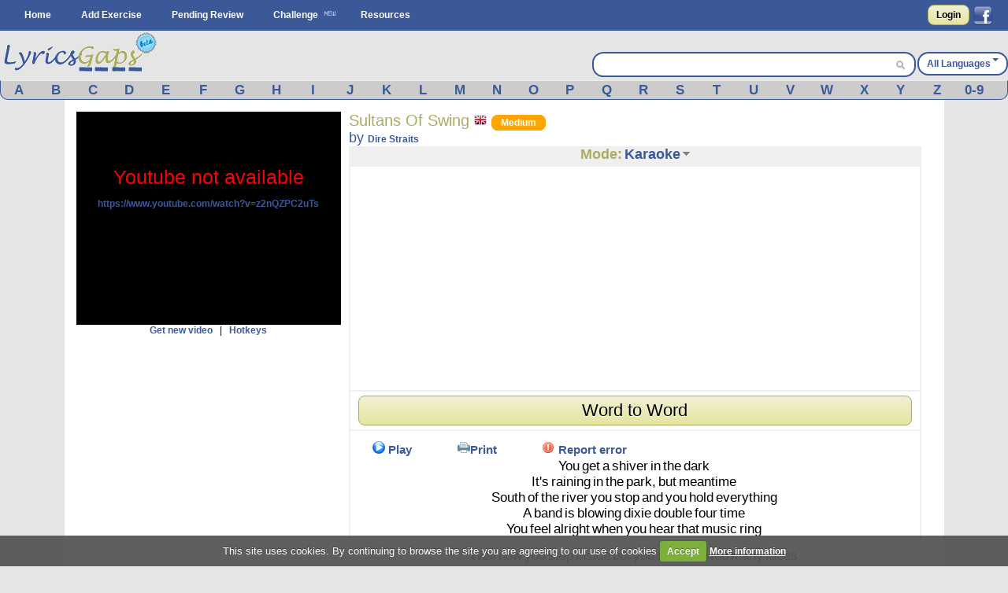

--- FILE ---
content_type: text/html; charset=UTF-8
request_url: https://www.lyricsgaps.com/exercises/view/1730
body_size: 14611
content:
<!doctype html>
<html>
<head>
<style>#top{height:33px;background-color:#AAAC62}#top ul.left{float:left}#top ul{padding:8px 0 0}#top ul li{margin:0;outline:0 none;padding:0}#top ul li:after{content:" | "}#top ul li:last-child:after{content:""}#logout a{color:#fff}#top ul li{color:#fff;display:inline}#top ul li a{font-size:14px}#filter{display:none;position:absolute;top:0;left:0;width:100%;height:100%;background-color:#cca;z-index:10;opacity:.5}#box{display:none;position:absolute;top:20%;left:20%;width:400px;height:200px;padding:48px;margin:0;border:1px solid #000;background-color:#fff;z-index:101}#boxtitle{position:absolute;top:0;left:0;width:496px;height:24px;padding:4px 0 0;margin:0;border-bottom:4px solid #a6a6a6;background-color:#a6a6a6;color:#fff;text-align:center}.dropdown{position:absolute;z-index:9999999;display:none}.dropdown .dropdown-menu{min-width:160px;max-width:360px;list-style:none;background:#fff;border:1px solid rgba(0,0,0,0.2);border-radius:6px;box-shadow:rgba(0,0,0,0.2) 0 5px 10px;overflow:visible;padding:4px 0;margin:0}.dropdown.dropdown-tip{margin-top:8px}.dropdown.dropdown-tip::before{position:absolute;top:-6px;left:83px;content:"";border-left:7px solid transparent;border-right:7px solid transparent;border-bottom:7px solid rgba(0,0,0,0.2);display:inline-block}.dropdown.dropdown-tip::after{position:absolute;top:-5px;left:84px;content:"";border-left:6px solid transparent;border-right:6px solid transparent;border-bottom:6px solid #fff;display:inline-block}.dropdown .dropdown-menu li{list-style:none;padding:0;margin:0;line-height:18px}.dropdown .dropdown-menu li > a{display:block;color:#555;text-decoration:none;line-height:18px;padding:3px 15px;white-space:nowrap}#skycrapper_right{top:240px;position:absolute;width:120px;height:600px;margin-left:1109px}#letra_karaoke .wordtoword{color:#000;font-size:17px;font-weight:400}.banner_dfp{border-right:2px solid #efefef;border-left:2px solid #efefef;text-align:center}a{color:#3b5998;text-decoration:none;font-weight:700}a img{border:none}ul,li{margin:0 12px}#container{text-align:left}form{clear:both;margin-right:20px;padding:0;width:95%}form .input{color:#444}select{clear:both;font-size:120%;vertical-align:text-bottom}option{font-size:120%;padding:0 3px}input[type="submit"]{display:inline;width:auto}.button,input[type="submit"]{font-weight:700;padding:4px 8px;background:-webkit-gradient(linear,0% 0%,0% 100%,from(#f1f1d4),to(#e6e49f));border:1px solid #aaac62;border-radius:8px;text-decoration:none;text-shadow:#fff 0 1px 0;min-width:0;text-align:center;color:#333}.button{padding:5px 10px!important;font-size:12px!important}*{font-family:Arial,"Trebuchet MS";font-size:12px;margin:0;padding:0}#menu{margin:0 auto}#menu ul{list-style-type:none}#menu ul li{float:left}#menu a{color:#fff;float:left;margin:0 2px;padding:3px 5px;text-decoration:none;text-transform:capitalize}.clear{clear:both}form .input{margin:0 4px;float:left;width:47%}form .textarea{margin:0 4px;float:left;width:94%}#facebook_con{float:right;padding-top:6px;margin-right:20px}#facebook_con a{font-size:17px;color:#000}#capa_lang{margin-top:27px;color:#fff;float:right;font-weight:700;padding-top:6px}#capa_lang a{vertical-align:40%;text-decoration:none;text-transform:capitalize;color:#3b5998!important}#content{background:none 0 0 repeat scroll #fff;clear:both;margin:0 auto;min-height:600px;padding:15px 0;width:98%}body{background-color:#e5e5e5}#logo{margin:0 auto;background-color:#e5e5e5;height:63px}#banner_header{margin:0 auto;padding:10px 0;text-align:center;background-color:#e5e5e5;clear:both}#header{background-color:#3b5998;clear:both;display:block;font-size:11px;height:39px;margin:0}#modoview{position:relative;width:155px;z-index:999;margin:0 auto}#modoview ul{background:none 0 0 repeat scroll #fff;border-left:1px solid #3b5998;border-right:1px solid #3b5998;border-top:1px solid #3b5998;list-style:none outside none;margin:0;padding:0;width:155px}#modoview li{border-bottom:1px solid #3b5998;margin:0;padding:3px}#modoview li a{font-size:14px}#des_ejer{border-left:2px solid #efefef;border-right:2px solid #efefef;padding:5px 10px}#lyrics{padding:10px 2px 10px 0;border:2px solid #efefef}#lyrics input{font-size:14px;font-weight:700;height:14px;margin:2px 0;width:140px}#menu_exercise .opcion{padding:3px 4%;font-size:15px;float:left}#menu_exercise .opcion a{font-size:15px}.correcta{color:#0c0;text-decoration:none;font-weight:700}h1,h2{font-weight:400}h1{background:#fff;color:#aaac62;font-size:20px}h2{background:#fff;color:#3b5998;font-family:"Gill Sans","lucida grande",helvetica,arial,sans-serif;font-size:18px}input,textarea{clear:both;padding:2px}.homelanguage{background:none 0 0 repeat scroll #fff;color:#aaac62;font-size:20px;text-decoration:none;font-weight:400}.Easy{padding:2px 11px;background-color:green;border:1px solid green;border-radius:8px;text-decoration:none;color:#fff!important}.Medium{padding:2px 11px;background-color:orange;border:1px solid orange;border-radius:8px;text-decoration:none;color:#fff!important}#resulttrans{border:2px solid #efefef;background-color:#fff;padding:10px 2px 10px 10px;text-align:left;overflow:auto;height:200px}#cargandotrans{border:2px solid #efefef;background-color:#fff;text-align:center;height:100px;padding:40px 2px 10px 10px}.browsebox{height:23px;list-style:none outside none;margin:0 auto;background-color:#ccc;border-bottom-right-radius:10px;border-bottom-left-radius:10px;border-color:#eee #3b5998 #3b5998;border-style:solid;border-width:1px}.browsebox a{color:#fff;float:left;font-size:17px;margin-top:2px;text-align:center;width:3.65%}.boxsearch{margin-left:5px;width:325px;border:0!important;font-size:14px!important}.browsebox a{display:block;font-weight:700;color:#3b5998!important}#search_btn{background-position:-5px -295px;background-repeat:no-repeat;width:20px;height:19px}.fields{color:#000;font-family:Arial,"Trebuchet MS";font-size:12px;margin-right:3px;margin-top:3px;padding:2px 4px 2px 6px}.black_overlay{display:none;position:fixed;top:0;left:0;width:100%;height:100%;background-color:#000;z-index:1001;opacity:.8}.white_content{display:none;position:fixed;top:25%;left:25%;width:50%;height:50%;padding:16px;border:4px solid #444;background-color:#fff;z-index:1002}#dicttitlang{width:80%;font-size:18px}.dicttitle{position:absolute;top:0;left:0;height:24px;padding-top:4px;width:100%;margin:0;border-bottom:4px solid #a6a6a6;background-color:#a6a6a6;color:#3b5998;font-size:16px;font-weight:700;text-align:center}#fonetica{float:left}#sonido{float:left}#titulo2{font-size:18px;text-align:center;height:24px;background-color:#efefef}#titulo2 a{font-size:18px;text-decoration:none}textarea{width:98%}#letraoriginal{position:absolute;border:2px solid #aaac62;padding:5px;background:none 0 0 repeat scroll #ffd}.boxdif{margin-top:5px;width:300px;margin-bottom:8px}.boxdif_title{border-bottom:1px dotted #aaac62;font-size:20px;margin-bottom:6px;color:#aaac62}.boxdif_item{border-bottom:1px solid #efefef;padding:2px}.boxdif_iteminfo{color:gray;font-size:11px;height:16px;line-height:16px;white-space:nowrap}.boxdif_item a{font-weight:400}.boxdif_iteminfo a{color:gray;font-size:11px}.icl_last{display:none}#cms-nav-top-menu li{padding:9px 0 0}#capa_lang{background-color:#fff;border:2px solid #3b5998;border-radius:14px;text-align:center}#capa_lang a{padding:10px}#searchwrapper{float:right;margin-top:27px;width:407px;background-color:#fff;border:2px solid #3b5998;border-radius:14px;height:28px;margin-right:2px}#searchwrapper form{margin-right:0;width:auto}.search_mid{float:right;margin-right:4px}.caret{border-left:4px solid transparent;border-right:4px solid transparent;border-top:4px solid #3b5998;content:"";display:inline-block;height:0;margin-left:2px;margin-top:6px;vertical-align:top;width:0}#imgchallenge{width:16px;height:16px}#verteacher a.modalCloseImg{width:25px;height:29px;display:inline;z-index:3200;position:absolute;top:-15px;right:-16px}#lyric_skycrapper{font-size:17px;float:left;text-align:center;width:100%}#capavideo{position:relative;padding-bottom:60.25%;padding-top:69px;height:0}#capavideo iframe{position:absolute;top:0;left:0;width:100%;height:100%;min-height:250px;min-width:300px}#content{max-width:1087px;padding:15px}.columna1exercise{width:336px;float:left}.columna2exercise{width:calc(100% - 360px);margin-left:10px;float:left}@media screen and (max-width: 980px){#searchwrapper{width:263px}.boxsearch{width:187px}#menu_exercise .opcion{padding:3px 6%}}@media screen and (max-width: 790px){.browsebox{display:none}.icl_last{display:block}.boxdif{display:none}.boxsearch{width:70px}#searchwrapper{width:146px}.columna1exercise{width:100%!important}.columna2exercise{margin-left:0!important;width:100%!important}#capaplay{display:none}}@media screen and (max-width: 630px){#capa_lang{width:100%;margin-bottom:5px!important}#searchwrapper{width:100%;margin-top:0!important;margin-bottom:5px!important}.boxsearch{width:333px}}@media screen and (max-width: 480px){#lyric_skycrapper{width:100%}#lyrics{padding:10px 2px 10px 10px}#capa_lang{margin-top:0!important;margin-bottom:5px!important}#searchwrapper{margin-top:0!important;margin-bottom:5px!important}.boxsearch{width:70%}#content{width:99%;padding:5px 0}h1{font-size:22px}}@media screen and (max-width: 648px){.menu_small{width:1.4em;display:block;color:#fff;font-size:2em;text-align:center;float:left}.menu_small_text{color:#fff;float:left;font-size:18px;padding-top:9px}#cms-nav-top-menu.js{margin-top:38px;display:none;position:absolute;background-color:#3b5998;z-index:1000}#ul-menu-wrap-user.js{display:none;margin-top:33px;display:none;position:absolute;background-color:#AAAC62;z-index:1000}ul{width:100%}li{width:100%;border-right:none}}@media screen and (min-width: 648px){.menu_small{display:none}.menu_small_text{display:none}}</style>
	<meta http-equiv="Content-Type" content="text/html; charset=utf-8" />		
	<title>
		Lyricsgaps.com - Learn English Online through music and lyrics of the song Sultans Of Swing by Dire Straits - Mode KARAOKE	</title>
	<meta name="viewport" content="width=device-width, minimum-scale=1.0, maximum-scale=1.0,  user-scalable = no" />

	<meta property="fb:app_id" content="187331187956116" />  
				<meta property="og:title" content="Sultans Of Swing by Dire Straits" />
		<meta property="og:description" content="A Fun Way to Learn English" />
		<meta property="og:type" content="website" />
		<meta property="og:image" content="https://img.youtube.com/vi/z2nQZPC2uTs/maxresdefault.jpg" />
		<meta property="og:url" content="https://www.lyricsgaps.com/exercises/view/1730" />
		<meta property="og:site_name" content="LyricsGaps.com" />
		<link rel="image_src" href="https://img.youtube.com/vi/z2nQZPC2uTs/maxresdefault.jpg" />
		
					<link rel="alternate" href="https://www.lyricsgaps.com/exercises/view/1730" hreflang="en"  />
				<link rel="alternate" href="https://www.lyricsgaps.com/esp/exercises/view/1730" hreflang="es" />
			
	
		<meta name="keywords" content="KARAOKE, listening exercises, learn english online, spanish, french, italian,portuguese, german, japanese, russian, greek, dutch, chinese, korean" />		<meta name="description" content="Learn English Online through music and lyrics of the song Sultans Of Swing by Dire Straits - Mode KARAOKE - English exercises - Mode KARAOKE" />	
	<link rel="alternate" type="application/rss+xml" title="Most Recent Exercises" href="/exercises/rss" />	
	<link href="/favicon.ico" type="image/x-icon" rel="icon" /><link href="/favicon.ico" type="image/x-icon" rel="shortcut icon" />	
	
	<script>
	  (function(i,s,o,g,r,a,m){i['GoogleAnalyticsObject']=r;i[r]=i[r]||function(){
	  (i[r].q=i[r].q||[]).push(arguments)},i[r].l=1*new Date();a=s.createElement(o),
	  m=s.getElementsByTagName(o)[0];a.async=1;a.src=g;m.parentNode.insertBefore(a,m)
	  })(window,document,'script','//www.google-analytics.com/analytics.js','ga');
	
	  ga('create', 'UA-3432688-8', 'lyricsgaps.com');
	  ga('send', 'pageview');
	
	</script>
    <script type="text/javascript">
        
        var onDocumentLoad = [];

        function addPostCode(code) {
            onDocumentLoad.push(code);
        }
        addPostCode(function() {
    	  	$.cookieCuttr({
    	  		cookieAcceptButtonText: 'Accept',
    	  	 	cookieAnalyticsMessage : 'This site uses cookies. By continuing to browse the site you are agreeing to our use of cookies',
    	  	 	cookieWhatAreTheyLink :'/privacy#cookies',
    	  	 	cookieWhatAreLinkText: 'More information',
    	  	  	cookieDiscreetPosition: 'bottomleft'
    	  	 	
    	  		}
    	  	);
    		});
    </script>
	<script async src="//pagead2.googlesyndication.com/pagead/js/adsbygoogle.js"></script>
</head>
<body>


<div id="fb-root"></div>
<script>

  window.fbAsyncInit = function() {
    FB.init({
      appId      : '187331187956116',
      channelUrl : '//www.lyricsgaps.com/html/fb.html',
      status     : true,
      cookie     : true,
      oauth      : true,
      xfbml      : true 
    });

  };

  (function(d){
     var js, id = 'facebook-jssdk'; if (d.getElementById(id)) {return;}
     js = d.createElement('script'); js.id = id; js.async = true;
     js.src = "//connect.facebook.net/en_US/all.js";
     d.getElementsByTagName('head')[0].appendChild(js);
   }(document));
</script>
	 	
						  	
<div id="header">					
			<div id="menu">
			<div id="menuapp" class="menu_small">&#9776;</div>
			<div id="menuapptext" class="menu_small_text">Menu</div>
			<ul id="cms-nav-top-menu" class="js">
			<li><a href="/">Home</a></li>
			<li><a href="/exercises/search">Add Exercise</a></li>			
			<li><a href="/exercises/pending">Pending Review</a></li>
			<li><img src="/img/new.png"/><a href="/challenges" title="Challenge">Challenge</a></li>
			<li><a href="/resources">Resources</a></li>
			<li class="icl_last">
					<a  href="/exercises/browse" title="Browse">Browse</a>
			</li>
			</ul>						 						
						
  			
															
				  		<div id="facebook_con">																					
				  	 	<a href="/users/login" rel="nofollow" class="button" style="float:left;4px  10px!important;margin:0px 5px 0px 0px;">Login</a>         																									  	 									       
        								<a href="#" rel="nofollow" onclick="fblogin();return false;" style="padding:0px;margin:0px;"><img id="imgfb" src="/img/1.gif"/></a>
				        <script>
				          //your fb login function				          				         
				          function fblogin() {
				            FB.login(function(response) {
					             if (response.authResponse) {
					              	document.location.href="/users/login_facebook";
					             }else{
						             alert ('User cancelled login or did not fully authorize.');
					             }
				            }, {scope:'user_location, user_birthday'});
				          }
				        </script>
					  	 									     
					     			
					     </div>				  													     
					
						  			
			</div>			
		</div>					  		
		<div id="container" >	
		<div id="logo">			
			<div style="float: left;">
			
			<a href="http://www.lyricsgaps.com"><img src="/img/1.gif" id="imglogo" alt="LyricsGaps.com" /></a>			</div>	
			
		  		
		  				  			<div id="capa_lang">
		  			<a href="#" data-dropdown="#dropdown-1" class="example">All Languages<b class="caret"></b></a>
		  			</div>
		  			<div id="dropdown-1" class="dropdown dropdown-tip">
						<ul class="dropdown-menu">
						<li><a href="/all">All Languages</a></li>
															<li><a href="/eu">Basque</a></li>
														<li><a href="/ca">Catalan</a></li>
														<li><a href="/zh">Chinese</a></li>
														<li><a href="/da">Danish</a></li>
														<li><a href="/nl">Dutch</a></li>
														<li><a href="/en">English</a></li>
														<li><a href="/fr">French</a></li>
														<li><a href="/de">German</a></li>
														<li><a href="/el">Greek</a></li>
														<li><a href="/hu">Hungarian</a></li>
														<li><a href="/in">Indonesian</a></li>
														<li><a href="/it">Italian</a></li>
														<li><a href="/ja">Japanese</a></li>
														<li><a href="/ko">Korean</a></li>
														<li><a href="/pt">Portuguese</a></li>
														<li><a href="/ro">Romanian</a></li>
														<li><a href="/ru">Russian</a></li>
														<li><a href="/es">Spanish</a></li>
														<li><a href="/tr">Turkish</a></li>
														<li><a href="/ur">Urdu</a></li>
														<li><a href="/vi">Visayan</a></li>
														
							
						</ul>
					</div>										
				<div id="searchwrapper">			
					<form action="/exercises/search_main" method="post">					 			             					    
					   	<input type="text" name="data[Exercises][q]" size="55" class="fields boxsearch" style="border:0px !important;"/>					   				    					   
					       <div class="search_mid"><input style="padding-top: 3px;" type="image" src="/img/1.gif" id="search_btn" name="sa"/></div>			           
					</form>																		
									
				</div>		
			</div>	
		</div>

		
		<div style="background-color:#E5E5E5">
			<div class="browsebox">
							
	                                            <a href="/exercises/search_artist/A">A</a>	                                            	<a href="/exercises/search_artist/B">B</a>	                                            	<a href="/exercises/search_artist/C">C</a>	                                            	<a href="/exercises/search_artist/D">D</a>	                                            	<a href="/exercises/search_artist/E">E</a>	                                            	<a href="/exercises/search_artist/F">F</a>	                                            	<a href="/exercises/search_artist/G">G</a>	                                            	<a href="/exercises/search_artist/H">H</a>	                                            	<a href="/exercises/search_artist/I">I</a>	                                            	<a href="/exercises/search_artist/J">J</a>	                                            	<a href="/exercises/search_artist/K">K</a>	                                            	<a href="/exercises/search_artist/L">L</a>	                                            	<a href="/exercises/search_artist/M">M</a>	                                            	<a href="/exercises/search_artist/N">N</a>	                                            	<a href="/exercises/search_artist/O">O</a>	                                            	<a href="/exercises/search_artist/P">P</a>	                                            	<a href="/exercises/search_artist/Q">Q</a>	                                            	<a href="/exercises/search_artist/R">R</a>	                                            	<a href="/exercises/search_artist/S">S</a>	                                            	<a href="/exercises/search_artist/T">T</a>	                                            	<a href="/exercises/search_artist/U">U</a>	                                            	<a href="/exercises/search_artist/V">V</a>	                                            	<a href="/exercises/search_artist/W">W</a>	                                            	<a href="/exercises/search_artist/X">X</a>	                                            	<a href="/exercises/search_artist/Y">Y</a>	                                            	<a href="/exercises/search_artist/Z">Z</a>	                                            	<a href="/exercises/search_artist/0-9">0-9</a>		</div>
			</div>		
		<div id="content">

										
								
					
			<script>
var videoframe;
var activo_subt=false;
	var intervalosubt=0;
	var textowordtoword='Word to Word';
	var textoreturnkaraoke='Return to the Karaoke';
	var textocheck='Check';
	var textocontinuar='Continue playing';
	var idejer='1730';
	var idyoutu='z2nQZPC2uTs';	
	
  
</script>

<div id="capaajax" style="display:none;">
	</div>	


	<div class="clear"></div>
	<div class="columna1exercise">		
			<div id="auxvi"></div>
			<div class="clear"></div>			
		     	
				<div id="capavideo" >
				 			
					<div id="ytapiplayer">		
<iframe id="videoframe"  width="300" height="250" src="https://www.youtube.com/embed/z2nQZPC2uTs?enablejsapi=1&rel=0&amp;autoplay=0&amp;showinfo=0&amp;border=0&amp;wmode=transparent" frameborder="0" allowfullscreen></iframe>						   	
					 </div>
					 </div>
					<div style="text-align:center;">	 
						<a href="javascript:getNewVideo();">Get new video</a>						&nbsp;&nbsp;|&nbsp;&nbsp;		
		 				<a href="javascript:ocultarMostrar(&#039;imghotkeys&#039;);">Hotkeys</a>		 				<div id="imghotkeys" style="display:none;margin-top:10px;">
		 					<img src="/img/hotkeys.png" alt="hotkeys" style="margin-bottom: 4px;" />		 				</div>	
					</div>			
				
					 <form name="formvideo" id="formvideo" method="post" action="/exercises/newvideo" accept-charset="utf-8"><div style="display:none;"><input type="hidden" name="_method" value="POST" /></div>					<input type="hidden" name="data[Exercise][newvideo]" value="Dire Straits Sultans Of Swing" id="ExerciseNewvideo" />					<input type="hidden" name="data[Exercise][video]" value="" id="ExerciseVideo" />					<input type="hidden" name="data[Exercise][idexercise]" value="1730" id="ExerciseIdexercise" />					</form>		
					
					<script type="text/javascript">					
												
					addPostCode(function() {
						if( $(window).width() <= 790 ) {							
							$("#titulo2").appendTo("#auxvi");
							$("#titulo1").appendTo("#auxvi");										 
						}						 																						
					});
					    //Load player api asynchronously.
					    if (typeof(window.postMessage)=='function'){
						    var tag = document.createElement('script');
						    tag.src = "https://www.youtube.com/player_api";
						    var firstScriptTag = document.getElementsByTagName('script')[0];
						    firstScriptTag.parentNode.insertBefore(tag, firstScriptTag);
						    var done = false;
						    function onytplayerStateChange(newState) {						    	   						    	   						    	   
						    	   $("#0").focus();
						    }
						    function onPlayerError(errorCode) {							     
				    	 	    getNewVideo();					    	 
				    		}			    
						    function onYouTubePlayerAPIReady() {       

						    	videoframe = new YT.Player('videoframe', {
						          videoId: 'z2nQZPC2uTs',
						          playerVars: { 'autoplay': 0, 'showinfo': 0, 'rel': 0,'wmode':'transparent' },
						          events: {						              
						              'onStateChange': onytplayerStateChange,
						              'onError': onPlayerError
						            }
						        });				
								if (activo_subt)
						    		intervalosubt=setInterval(updateytplayerInfo, 1);
																								
						    }
						    function YouTubeTester() {							    
						    	if (videoframe == undefined) { 							    	
								 	$('#capavideo').html('Youtube not available <br><a target="blank" href="https://www.youtube.com/watch?v=z2nQZPC2uTs">https://www.youtube.com/watch?v=z2nQZPC2uTs</a>');
								 	$('#capavideo').attr('style','color: #FF0000;font-size: 25px;text-align:center;background-color: #000000;');
										    	 
							    }

						    	 
						    }					    	
						    window.setTimeout("YouTubeTester()", 2000);
					    }
					    
						
					</script>											
					
		
														
									
					<div style="text-align:center;">
														<ins class="adsbygoogle"
     style="display:block;margin:0 auto;"
     data-ad-client="ca-pub-8131224386208278"
     data-ad-slot="4891846706" data-ad-format="vertical"></ins>
	 <script>
	(adsbygoogle = window.adsbygoogle || []).push({});
	</script>
					</div>
											
		
					<div class="boxdif">
						<div class="boxdif_title">
						Other Exercises						</div>
													<div class="boxdif_item">
							<a href="/exercises/filter/language/en/English" class="homelanguage"><img src="/img/1.gif" alt="English" class="imgpaisen" /></a>							
							<a href="/exercises/mode/7520/Dire+Straits/Money+For+Nothing">Dire Straits - Money For Nothing</a>							<a href="/exercises/filter/level/2/Medium" class="Medium" style="font-size: 9px;">Medium</a>							<div class="boxdif_iteminfo">
								 <a href="/exercises/filter/language/en/English">English</a>, Genre: <a href="/exercises/filter/genre/2/Rock">Rock</a>							</div>						
							</div>
													<div class="boxdif_item">
							<a href="/exercises/filter/language/en/English" class="homelanguage"><img src="/img/1.gif" alt="English" class="imgpaisen" /></a>							
							<a href="/exercises/mode/7402/Dire+Straits/Brothers+In+Arms">Dire Straits - Brothers In Arms</a>							<a href="/exercises/filter/level/2/Medium" class="Medium" style="font-size: 9px;">Medium</a>							<div class="boxdif_iteminfo">
								 <a href="/exercises/filter/language/en/English">English</a>, Genre: <a href="/exercises/filter/genre/2/Rock">Rock</a>							</div>						
							</div>
													<div class="boxdif_item">
							<a href="/exercises/filter/language/en/English" class="homelanguage"><img src="/img/1.gif" alt="English" class="imgpaisen" /></a>							
							<a href="/exercises/mode/5435/Dire+Straits/Heavy+Fuel">Dire Straits - Heavy Fuel</a>							<a href="/exercises/filter/level/2/Medium" class="Medium" style="font-size: 9px;">Medium</a>							<div class="boxdif_iteminfo">
								 <a href="/exercises/filter/language/en/English">English</a>, Genre: <a href="/exercises/filter/genre/2/Rock">Rock</a>							</div>						
							</div>
													<div class="boxdif_item">
							<a href="/exercises/filter/language/en/English" class="homelanguage"><img src="/img/1.gif" alt="English" class="imgpaisen" /></a>							
							<a href="/exercises/mode/4023/Dire+Straits/Where+Do+You+Think+You%2527re+Going+%28Live%29">Dire Straits - Where Do You Think You&#039;re Going (Live)</a>							<a href="/exercises/filter/level/1/Easy" class="Easy" style="font-size: 9px;">Easy</a>							<div class="boxdif_iteminfo">
								 <a href="/exercises/filter/language/en/English">English</a>, Genre: <a href="/exercises/filter/genre/2/Rock">Rock</a>							</div>						
							</div>
													<div class="boxdif_item">
							<a href="/exercises/filter/language/en/English" class="homelanguage"><img src="/img/1.gif" alt="English" class="imgpaisen" /></a>							
							<a href="/exercises/mode/10365/Idina+Menzel/Into+The+Unknow">Idina Menzel - Into The Unknow</a>							<a href="/exercises/filter/level/2/Medium" class="Medium" style="font-size: 9px;">Medium</a>							<div class="boxdif_iteminfo">
								 <a href="/exercises/filter/language/en/English">English</a>, Genre: <a href="/exercises/filter/genre/4/Other">Other</a>							</div>						
							</div>
											</div>		
											
													
			
		</div>
		
		<div class="columna2exercise">
				<div id="titulo1"> 					
					<div style="float:left">
					<h1>
					Sultans Of Swing					<a href="/exercises/filter/language/en/English" class="homelanguage"><img src="/img/1.gif" alt="English" class="imgpaisen" /></a>					<a href="/exercises/filter/level/2/Medium" class="Medium">Medium</a>		
			
					</h1>
					<h2>by <a href="/exercises/filter/artist/Dire+Straits/Dire+Straits">Dire Straits</a>					
					</h2>
					
					</div>																	
				</div>
				<div class="clear"></div>
		
				<div id="titulo2">								
					<div onmouseout="javascript:ocultar('modoview');" onmouseover="javascript:mostrar('modoview');">
					<a href="/exercises/mode/1730/Dire+Straits/Sultans+Of+Swing" style="color:#AAAC62;">Mode:</a>					<a href="/exercises/view/1730/Karaoke">Karaoke</a>					<img src="/img/1.gif" id="imgdowngrey" alt="select mode" style="margin-bottom: 4px;" />						<div id="modoview" style="display: none;" >		
						<ul>		
							<li><a href="/exercises/view/1730/Quiz">Quiz</a></li>
							<li><a href="/exercises/view/1730/Karaoke">Karaoke</a></li>
							<li><a href="/exercises/view/1730/Beginner">Beginner</a></li>
							<li><a href="/exercises/view/1730/Intermediate">Intermediate</a></li>
							<li><a href="/exercises/view/1730/Expert">Expert</a></li>
						</ul>					
						</div>
					</div>			
					
				</div>								
						
				<div style="padding:2px;border: 2px solid #EFEFEF;">			
						<ins class="adsbygoogle"
					style="display:block;margin:0 auto;"
					data-ad-client="ca-pub-8131224386208278"
					data-ad-slot="4891846706" data-ad-format="rectangle"></ins>
				</div>
			<script>
			(adsbygoogle = window.adsbygoogle || []).push({});
			</script>
				<div id="des_ejer">
			
				 	       
       				<div class="clear"></div>
			       	<div id="botonactivarsincronizar">		
			       			<div class="button">				 
								<a href="#" onclick="javascript:show_sincronizar()">Word to Word</a>							</div>
						</div>	
						<div class="clear"></div>
										
				</div>

				<div id="lyrics">
																				
										<div id="menu_exercise">
										<div class="opcion" id="capaplay">
											<a href="javascript:play()"><img src="/img/1.gif" id="imgplay" alt="Play" /></a>								
											<a href="javascript:play();">Play</a>					
										</div>					
										<div class="opcion" id="capastop" style="display:none;">
											<a href="javascript:stop();"><img src="/img/1.gif" id="imgstop" alt="Stop" /></a>								
											<a href="javascript:stop();">Stop</a>					
										</div>																									               
													
										<div class="opcion" >
												<a href="/exercises/pdf/1730/KARAOKE" target="_blank" onclick="ga('send', 'event', 'Interaccion', 'Boton_Pdf','on')"><img src="/img/1.gif" alt="Print" id="imgworksheet" /></a><a href="/exercises/pdf/1730/KARAOKE" target="_blank" onclick="ga(&#039;send&#039;, &#039;event&#039;, &#039;Interaccion&#039;, &#039;Boton_Pdf&#039;,&#039;on&#039;)">Print</a>										</div>
												
										
										<div class="opcion">							
																					<a href="javascript:alert(&#039;Please log in first in order to perform that action.&#039;, 1)"><img src="/img/1.gif" alt="Error" id="imgexclamation" /></a>					
											<a href="javascript:alert(&#039;Please log in first in order to perform that action.&#039;, 1)">Report error</a>																				</div>												 
										      
																							
									</div>					
						
								<div id="lyric_skycrapper">
								
											
						<form name="formsubtitle" id="formsubtitle">	
							<input type="hidden" name="palabras" id="palabras" value=""/> 
							<input type="hidden" name="tiempos" id="tiempos" value=""/>
							<input type="hidden" name="descripciones" id="descripciones" value=""/>
						</form>
						<div id="letra_karaoke">						
						<span class="tag"><a title="" class="wordtoword" id=0>You</a></span> <span class="tag"><a title="" class="wordtoword" id=1>get</a></span> <span class="tag"><a title="" class="wordtoword" id=2>a</a></span> <span class="tag"><a title="" class="wordtoword" id=3>shiver</a></span> <span class="tag"><a title="" class="wordtoword" id=4>in</a></span> <span class="tag"><a title="" class="wordtoword" id=5>the</a></span> <span class="tag"><a title="" class="wordtoword" id=6>dark</a></span> <br/><span class="tag"><a title="" class="wordtoword" id=8>It's</a></span> <span class="tag"><a title="" class="wordtoword" id=9>raining</a></span> <span class="tag"><a title="" class="wordtoword" id=10>in</a></span> <span class="tag"><a title="" class="wordtoword" id=11>the</a></span> <span class="tag"><a title="" class="wordtoword" id=12>park,</a></span> <span class="tag"><a title="" class="wordtoword" id=13>but</a></span> <span class="tag"><a title="" class="wordtoword" id=14>meantime</a></span> <br/><span class="tag"><a title="" class="wordtoword" id=16>South</a></span> <span class="tag"><a title="" class="wordtoword" id=17>of</a></span> <span class="tag"><a title="" class="wordtoword" id=18>the</a></span> <span class="tag"><a title="" class="wordtoword" id=19>river</a></span> <span class="tag"><a title="" class="wordtoword" id=20>you</a></span> <span class="tag"><a title="" class="wordtoword" id=21>stop</a></span> <span class="tag"><a title="" class="wordtoword" id=22>and</a></span> <span class="tag"><a title="" class="wordtoword" id=23>you</a></span> <span class="tag"><a title="" class="wordtoword" id=24>hold</a></span> <span class="tag"><a title="" class="wordtoword" id=25>everything</a></span> <br/><span class="tag"><a title="" class="wordtoword" id=27>A</a></span> <span class="tag"><a title="" class="wordtoword" id=28>band</a></span> <span class="tag"><a title="" class="wordtoword" id=29>is</a></span> <span class="tag"><a title="" class="wordtoword" id=30>blowing</a></span> <span class="tag"><a title="" class="wordtoword" id=31>dixie</a></span> <span class="tag"><a title="" class="wordtoword" id=32>double</a></span> <span class="tag"><a title="" class="wordtoword" id=33>four</a></span> <span class="tag"><a title="" class="wordtoword" id=34>time</a></span> <br/><span class="tag"><a title="" class="wordtoword" id=36>You</a></span> <span class="tag"><a title="" class="wordtoword" id=37>feel</a></span> <span class="tag"><a title="" class="wordtoword" id=38>alright</a></span> <span class="tag"><a title="" class="wordtoword" id=39>when</a></span> <span class="tag"><a title="" class="wordtoword" id=40>you</a></span> <span class="tag"><a title="" class="wordtoword" id=41>hear</a></span> <span class="tag"><a title="" class="wordtoword" id=42>that</a></span> <span class="tag"><a title="" class="wordtoword" id=43>music</a></span> <span class="tag"><a title="" class="wordtoword" id=44>ring</a></span> <br/><br/><span class="tag"><a title="" class="wordtoword" id=48>Well</a></span> <span class="tag"><a title="" class="wordtoword" id=49>now</a></span> <span class="tag"><a title="" class="wordtoword" id=50>you</a></span> <span class="tag"><a title="" class="wordtoword" id=51>step</a></span> <span class="tag"><a title="" class="wordtoword" id=52>inside</a></span> <span class="tag"><a title="" class="wordtoword" id=53>but</a></span> <span class="tag"><a title="" class="wordtoword" id=54>you</a></span> <span class="tag"><a title="" class="wordtoword" id=55>don't</a></span> <span class="tag"><a title="" class="wordtoword" id=56>see</a></span> <span class="tag"><a title="" class="wordtoword" id=57>too</a></span> <span class="tag"><a title="" class="wordtoword" id=58>many</a></span> <span class="tag"><a title="" class="wordtoword" id=59>faces</a></span> <br/><span class="tag"><a title="" class="wordtoword" id=61>Coming</a></span> <span class="tag"><a title="" class="wordtoword" id=62>in</a></span> <span class="tag"><a title="" class="wordtoword" id=63>out</a></span> <span class="tag"><a title="" class="wordtoword" id=64>of</a></span> <span class="tag"><a title="" class="wordtoword" id=65>the</a></span> <span class="tag"><a title="" class="wordtoword" id=66>rain</a></span> <span class="tag"><a title="" class="wordtoword" id=67>to</a></span> <span class="tag"><a title="" class="wordtoword" id=68>hear</a></span> <span class="tag"><a title="" class="wordtoword" id=69>the</a></span> <span class="tag"><a title="" class="wordtoword" id=70>jazz</a></span> <span class="tag"><a title="" class="wordtoword" id=71>go</a></span> <span class="tag"><a title="" class="wordtoword" id=72>down</a></span> <br/><span class="tag"><a title="" class="wordtoword" id=74>Competition</a></span> <span class="tag"><a title="" class="wordtoword" id=75>in</a></span> <span class="tag"><a title="" class="wordtoword" id=76>other</a></span> <span class="tag"><a title="" class="wordtoword" id=77>places</a></span> <br/><span class="tag"><a title="" class="wordtoword" id=79>Ah</a></span> <span class="tag"><a title="" class="wordtoword" id=80>but</a></span> <span class="tag"><a title="" class="wordtoword" id=81>the</a></span> <span class="tag"><a title="" class="wordtoword" id=82>horns,</a></span> <span class="tag"><a title="" class="wordtoword" id=83>they</a></span> <span class="tag"><a title="" class="wordtoword" id=84>blowin'</a></span> <span class="tag"><a title="" class="wordtoword" id=85>that</a></span> <span class="tag"><a title="" class="wordtoword" id=86>sound</a></span> <br/><span class="tag"><a title="" class="wordtoword" id=88>Way</a></span> <span class="tag"><a title="" class="wordtoword" id=89>on</a></span> <span class="tag"><a title="" class="wordtoword" id=90>down</a></span> <span class="tag"><a title="" class="wordtoword" id=91>south</a></span> <br/><span class="tag"><a title="" class="wordtoword" id=93>Way</a></span> <span class="tag"><a title="" class="wordtoword" id=94>on</a></span> <span class="tag"><a title="" class="wordtoword" id=95>down</a></span> <span class="tag"><a title="" class="wordtoword" id=96>south,</a></span> <span class="tag"><a title="" class="wordtoword" id=97>London</a></span> <span class="tag"><a title="" class="wordtoword" id=98>town</a></span> <br/><br/><span class="tag"><a title="" class="wordtoword" id=102>Check</a></span> <span class="tag"><a title="" class="wordtoword" id=103>out</a></span> <span class="tag"><a title="" class="wordtoword" id=104>Guitar</a></span> <span class="tag"><a title="" class="wordtoword" id=105>George,</a></span> <span class="tag"><a title="" class="wordtoword" id=106>he</a></span> <span class="tag"><a title="" class="wordtoword" id=107>knows</a></span> <span class="tag"><a title="" class="wordtoword" id=108>all</a></span> <span class="tag"><a title="" class="wordtoword" id=109>the</a></span> <span class="tag"><a title="" class="wordtoword" id=110>chords</a></span> <br/><span class="tag"><a title="" class="wordtoword" id=112>Mind</a></span> <span class="tag"><a title="" class="wordtoword" id=113>he's</a></span> <span class="tag"><a title="" class="wordtoword" id=114>strictly</a></span> <span class="tag"><a title="" class="wordtoword" id=115>rhythm,</a></span> <span class="tag"><a title="" class="wordtoword" id=116>he</a></span> <span class="tag"><a title="" class="wordtoword" id=117>doesn't</a></span> <span class="tag"><a title="" class="wordtoword" id=118>want</a></span> <span class="tag"><a title="" class="wordtoword" id=119>to</a></span> <span class="tag"><a title="" class="wordtoword" id=120>make</a></span> <span class="tag"><a title="" class="wordtoword" id=121>it</a></span> <span class="tag"><a title="" class="wordtoword" id=122>cry</a></span> <span class="tag"><a title="" class="wordtoword" id=123>or</a></span> <span class="tag"><a title="" class="wordtoword" id=124>sing</a></span> <br/><span class="tag"><a title="" class="wordtoword" id=126>Yes</a></span> <span class="tag"><a title="" class="wordtoword" id=127>and</a></span> <span class="tag"><a title="" class="wordtoword" id=128>an</a></span> <span class="tag"><a title="" class="wordtoword" id=129>old</a></span> <span class="tag"><a title="" class="wordtoword" id=130>guitar</a></span> <span class="tag"><a title="" class="wordtoword" id=131>is</a></span> <span class="tag"><a title="" class="wordtoword" id=132>all</a></span> <span class="tag"><a title="" class="wordtoword" id=133>he</a></span> <span class="tag"><a title="" class="wordtoword" id=134>can</a></span> <span class="tag"><a title="" class="wordtoword" id=135>afford</a></span> <br/><span class="tag"><a title="" class="wordtoword" id=137>When</a></span> <span class="tag"><a title="" class="wordtoword" id=138>he</a></span> <span class="tag"><a title="" class="wordtoword" id=139>gets</a></span> <span class="tag"><a title="" class="wordtoword" id=140>up</a></span> <span class="tag"><a title="" class="wordtoword" id=141>under</a></span> <span class="tag"><a title="" class="wordtoword" id=142>the</a></span> <span class="tag"><a title="" class="wordtoword" id=143>lights</a></span> <span class="tag"><a title="" class="wordtoword" id=144>to</a></span> <span class="tag"><a title="" class="wordtoword" id=145>play</a></span> <span class="tag"><a title="" class="wordtoword" id=146>his</a></span> <span class="tag"><a title="" class="wordtoword" id=147>thing</a></span> <br/><br/><span class="tag"><a title="" class="wordtoword" id=151>And</a></span> <span class="tag"><a title="" class="wordtoword" id=152>Harry</a></span> <span class="tag"><a title="" class="wordtoword" id=153>doesn't</a></span> <span class="tag"><a title="" class="wordtoword" id=154>mind</a></span> <span class="tag"><a title="" class="wordtoword" id=155>if</a></span> <span class="tag"><a title="" class="wordtoword" id=156>he</a></span> <span class="tag"><a title="" class="wordtoword" id=157>doesn't</a></span> <span class="tag"><a title="" class="wordtoword" id=158>make</a></span> <span class="tag"><a title="" class="wordtoword" id=159>the</a></span> <span class="tag"><a title="" class="wordtoword" id=160>scene</a></span> <br/><span class="tag"><a title="" class="wordtoword" id=162>He's</a></span> <span class="tag"><a title="" class="wordtoword" id=163>got</a></span> <span class="tag"><a title="" class="wordtoword" id=164>a</a></span> <span class="tag"><a title="" class="wordtoword" id=165>daytime</a></span> <span class="tag"><a title="" class="wordtoword" id=166>job,</a></span> <span class="tag"><a title="" class="wordtoword" id=167>he's</a></span> <span class="tag"><a title="" class="wordtoword" id=168>doing</a></span> <span class="tag"><a title="" class="wordtoword" id=169>alright</a></span> <br/><span class="tag"><a title="" class="wordtoword" id=171>He</a></span> <span class="tag"><a title="" class="wordtoword" id=172>can</a></span> <span class="tag"><a title="" class="wordtoword" id=173>play</a></span> <span class="tag"><a title="" class="wordtoword" id=174>the</a></span> <span class="tag"><a title="" class="wordtoword" id=175>honky</a></span> <span class="tag"><a title="" class="wordtoword" id=176>tonk</a></span> <span class="tag"><a title="" class="wordtoword" id=177>like</a></span> <span class="tag"><a title="" class="wordtoword" id=178>anything</a></span> <br/><span class="tag"><a title="" class="wordtoword" id=180>Saving</a></span> <span class="tag"><a title="" class="wordtoword" id=181>it</a></span> <span class="tag"><a title="" class="wordtoword" id=182>up</a></span> <span class="tag"><a title="" class="wordtoword" id=183>for</a></span> <span class="tag"><a title="" class="wordtoword" id=184>Friday</a></span> <span class="tag"><a title="" class="wordtoword" id=185>night</a></span> <br/><span class="tag"><a title="" class="wordtoword" id=187>With</a></span> <span class="tag"><a title="" class="wordtoword" id=188>the</a></span> <span class="tag"><a title="" class="wordtoword" id=189>Sultans</a></span> <br/><span class="tag"><a title="" class="wordtoword" id=191>We're</a></span> <span class="tag"><a title="" class="wordtoword" id=192>the</a></span> <span class="tag"><a title="" class="wordtoword" id=193>Sultans</a></span> <span class="tag"><a title="" class="wordtoword" id=194>of</a></span> <span class="tag"><a title="" class="wordtoword" id=195>Swing</a></span> <br/><br/><span class="tag"><a title="" class="wordtoword" id=199>Then</a></span> <span class="tag"><a title="" class="wordtoword" id=200>a</a></span> <span class="tag"><a title="" class="wordtoword" id=201>crowd</a></span> <span class="tag"><a title="" class="wordtoword" id=202>of</a></span> <span class="tag"><a title="" class="wordtoword" id=203>young</a></span> <span class="tag"><a title="" class="wordtoword" id=204>boys,</a></span> <span class="tag"><a title="" class="wordtoword" id=205>they're</a></span> <span class="tag"><a title="" class="wordtoword" id=206>fooling</a></span> <span class="tag"><a title="" class="wordtoword" id=207>around</a></span> <span class="tag"><a title="" class="wordtoword" id=208>in</a></span> <span class="tag"><a title="" class="wordtoword" id=209>the</a></span> <span class="tag"><a title="" class="wordtoword" id=210>corner</a></span> <br/><span class="tag"><a title="" class="wordtoword" id=212>Drunk</a></span> <span class="tag"><a title="" class="wordtoword" id=213>and</a></span> <span class="tag"><a title="" class="wordtoword" id=214>dressed</a></span> <span class="tag"><a title="" class="wordtoword" id=215>in</a></span> <span class="tag"><a title="" class="wordtoword" id=216>their</a></span> <span class="tag"><a title="" class="wordtoword" id=217>best</a></span> <span class="tag"><a title="" class="wordtoword" id=218>brown</a></span> <span class="tag"><a title="" class="wordtoword" id=219>baggies</a></span> <span class="tag"><a title="" class="wordtoword" id=220>and</a></span> <span class="tag"><a title="" class="wordtoword" id=221>their</a></span> <span class="tag"><a title="" class="wordtoword" id=222>platform</a></span> <span class="tag"><a title="" class="wordtoword" id=223>soles</a></span> <br/><span class="tag"><a title="" class="wordtoword" id=225>They</a></span> <span class="tag"><a title="" class="wordtoword" id=226>don't</a></span> <span class="tag"><a title="" class="wordtoword" id=227>give</a></span> <span class="tag"><a title="" class="wordtoword" id=228>a</a></span> <span class="tag"><a title="" class="wordtoword" id=229>damn</a></span> <span class="tag"><a title="" class="wordtoword" id=230>about</a></span> <span class="tag"><a title="" class="wordtoword" id=231>any</a></span> <span class="tag"><a title="" class="wordtoword" id=232>trumpet</a></span> <span class="tag"><a title="" class="wordtoword" id=233>playing</a></span> <span class="tag"><a title="" class="wordtoword" id=234>band</a></span> <br/><span class="tag"><a title="" class="wordtoword" id=236>It</a></span> <span class="tag"><a title="" class="wordtoword" id=237>ain't</a></span> <span class="tag"><a title="" class="wordtoword" id=238>what</a></span> <span class="tag"><a title="" class="wordtoword" id=239>they</a></span> <span class="tag"><a title="" class="wordtoword" id=240>call</a></span> <span class="tag"><a title="" class="wordtoword" id=241>rock</a></span> <span class="tag"><a title="" class="wordtoword" id=242>and</a></span> <span class="tag"><a title="" class="wordtoword" id=243>roll</a></span> <br/><span class="tag"><a title="" class="wordtoword" id=245>Then</a></span> <span class="tag"><a title="" class="wordtoword" id=246>the</a></span> <span class="tag"><a title="" class="wordtoword" id=247>Sultans</a></span> <br/><span class="tag"><a title="" class="wordtoword" id=249>Yeah,</a></span> <span class="tag"><a title="" class="wordtoword" id=250>the</a></span> <span class="tag"><a title="" class="wordtoword" id=251>Sultans</a></span> <span class="tag"><a title="" class="wordtoword" id=252>they</a></span> <span class="tag"><a title="" class="wordtoword" id=253>played</a></span> <span class="tag"><a title="" class="wordtoword" id=254>creole</a></span> <br/><span class="tag"><a title="" class="wordtoword" id=256>Creole</a></span> <br/><br/><span class="tag"><a title="" class="wordtoword" id=260>And</a></span> <span class="tag"><a title="" class="wordtoword" id=261>then</a></span> <span class="tag"><a title="" class="wordtoword" id=262>the</a></span> <span class="tag"><a title="" class="wordtoword" id=263>man,</a></span> <span class="tag"><a title="" class="wordtoword" id=264>he</a></span> <span class="tag"><a title="" class="wordtoword" id=265>steps</a></span> <span class="tag"><a title="" class="wordtoword" id=266>right</a></span> <span class="tag"><a title="" class="wordtoword" id=267>up</a></span> <span class="tag"><a title="" class="wordtoword" id=268>to</a></span> <span class="tag"><a title="" class="wordtoword" id=269>the</a></span> <span class="tag"><a title="" class="wordtoword" id=270>microphone</a></span> <br/><span class="tag"><a title="" class="wordtoword" id=272>And</a></span> <span class="tag"><a title="" class="wordtoword" id=273>says</a></span> <span class="tag"><a title="" class="wordtoword" id=274>at</a></span> <span class="tag"><a title="" class="wordtoword" id=275>last</a></span> <span class="tag"><a title="" class="wordtoword" id=276>just</a></span> <span class="tag"><a title="" class="wordtoword" id=277>as</a></span> <span class="tag"><a title="" class="wordtoword" id=278>the</a></span> <span class="tag"><a title="" class="wordtoword" id=279>time</a></span> <span class="tag"><a title="" class="wordtoword" id=280>bell</a></span> <span class="tag"><a title="" class="wordtoword" id=281>rings</a></span> <br/><span class="tag"><a title="" class="wordtoword" id=283>Goodnight,</a></span> <span class="tag"><a title="" class="wordtoword" id=284>now</a></span> <span class="tag"><a title="" class="wordtoword" id=285>it's</a></span> <span class="tag"><a title="" class="wordtoword" id=286>time</a></span> <span class="tag"><a title="" class="wordtoword" id=287>to</a></span> <span class="tag"><a title="" class="wordtoword" id=288>go</a></span> <span class="tag"><a title="" class="wordtoword" id=289>home</a></span> <br/><span class="tag"><a title="" class="wordtoword" id=291>Then</a></span> <span class="tag"><a title="" class="wordtoword" id=292>he</a></span> <span class="tag"><a title="" class="wordtoword" id=293>makes</a></span> <span class="tag"><a title="" class="wordtoword" id=294>it</a></span> <span class="tag"><a title="" class="wordtoword" id=295>fast</a></span> <span class="tag"><a title="" class="wordtoword" id=296>with</a></span> <span class="tag"><a title="" class="wordtoword" id=297>one</a></span> <span class="tag"><a title="" class="wordtoword" id=298>more</a></span> <span class="tag"><a title="" class="wordtoword" id=299>thing</a></span> <br/><span class="tag"><a title="" class="wordtoword" id=301>We</a></span> <span class="tag"><a title="" class="wordtoword" id=302>are</a></span> <span class="tag"><a title="" class="wordtoword" id=303>the</a></span> <span class="tag"><a title="" class="wordtoword" id=304>Sultans</a></span> <br/><span class="tag"><a title="" class="wordtoword" id=306>We</a></span> <span class="tag"><a title="" class="wordtoword" id=307>are</a></span> <span class="tag"><a title="" class="wordtoword" id=308>the</a></span> <span class="tag"><a title="" class="wordtoword" id=309>Sultans</a></span> <span class="tag"><a title="" class="wordtoword" id=310>of</a></span> <span class="tag"><a title="" class="wordtoword" id=311>Swing</a></span> 							
						</div>
						<div id="capamensajesincronizar" class="capamensaje" style="display:none;">
								<div  class="zoomIcon">
								<img src="/img/keyssubtitle.png"  class="zoomIcon"  style="border:1px solid;margin-top:40px;"/>
								</div>
								You can use the arrow keys on your keyboard: <b>B</b> (checked word), <b>V</b> (unchecked word), <b>left cursor</b> (rewind video 2s), <b>right cursor</b> (forward video 2s) and <b>down cursor</b> (play/pause)	
																 					
							</div>							
						<div id="tagswords" class="tagsinput" style="height:100%;border:0px;display:none;width:97%">
							<div style="text-align:left;padding:10px">
								<b>	
				       		Check the word while you are listening the song, once you have checked all the words, press "check" and verify the result				       		
								</b>		
								<br>	
							</div>							
							<div class="clear"></div>	
							<span class="tag"><a title="" class="wordtoword" id=0>You</a></span> <span class="tag"><a title="" class="wordtoword" id=1>get</a></span> <span class="tag"><a title="" class="wordtoword" id=2>a</a></span> <span class="tag"><a title="" class="wordtoword" id=3>shiver</a></span> <span class="tag"><a title="" class="wordtoword" id=4>in</a></span> <span class="tag"><a title="" class="wordtoword" id=5>the</a></span> <span class="tag"><a title="" class="wordtoword" id=6>dark</a></span> <br/><span class="tag"><a title="" class="wordtoword" id=8>It's</a></span> <span class="tag"><a title="" class="wordtoword" id=9>raining</a></span> <span class="tag"><a title="" class="wordtoword" id=10>in</a></span> <span class="tag"><a title="" class="wordtoword" id=11>the</a></span> <span class="tag"><a title="" class="wordtoword" id=12>park,</a></span> <span class="tag"><a title="" class="wordtoword" id=13>but</a></span> <span class="tag"><a title="" class="wordtoword" id=14>meantime</a></span> <br/><span class="tag"><a title="" class="wordtoword" id=16>South</a></span> <span class="tag"><a title="" class="wordtoword" id=17>of</a></span> <span class="tag"><a title="" class="wordtoword" id=18>the</a></span> <span class="tag"><a title="" class="wordtoword" id=19>river</a></span> <span class="tag"><a title="" class="wordtoword" id=20>you</a></span> <span class="tag"><a title="" class="wordtoword" id=21>stop</a></span> <span class="tag"><a title="" class="wordtoword" id=22>and</a></span> <span class="tag"><a title="" class="wordtoword" id=23>you</a></span> <span class="tag"><a title="" class="wordtoword" id=24>hold</a></span> <span class="tag"><a title="" class="wordtoword" id=25>everything</a></span> <br/><span class="tag"><a title="" class="wordtoword" id=27>A</a></span> <span class="tag"><a title="" class="wordtoword" id=28>band</a></span> <span class="tag"><a title="" class="wordtoword" id=29>is</a></span> <span class="tag"><a title="" class="wordtoword" id=30>blowing</a></span> <span class="tag"><a title="" class="wordtoword" id=31>dixie</a></span> <span class="tag"><a title="" class="wordtoword" id=32>double</a></span> <span class="tag"><a title="" class="wordtoword" id=33>four</a></span> <span class="tag"><a title="" class="wordtoword" id=34>time</a></span> <br/><span class="tag"><a title="" class="wordtoword" id=36>You</a></span> <span class="tag"><a title="" class="wordtoword" id=37>feel</a></span> <span class="tag"><a title="" class="wordtoword" id=38>alright</a></span> <span class="tag"><a title="" class="wordtoword" id=39>when</a></span> <span class="tag"><a title="" class="wordtoword" id=40>you</a></span> <span class="tag"><a title="" class="wordtoword" id=41>hear</a></span> <span class="tag"><a title="" class="wordtoword" id=42>that</a></span> <span class="tag"><a title="" class="wordtoword" id=43>music</a></span> <span class="tag"><a title="" class="wordtoword" id=44>ring</a></span> <br/><br/><span class="tag"><a title="" class="wordtoword" id=48>Well</a></span> <span class="tag"><a title="" class="wordtoword" id=49>now</a></span> <span class="tag"><a title="" class="wordtoword" id=50>you</a></span> <span class="tag"><a title="" class="wordtoword" id=51>step</a></span> <span class="tag"><a title="" class="wordtoword" id=52>inside</a></span> <span class="tag"><a title="" class="wordtoword" id=53>but</a></span> <span class="tag"><a title="" class="wordtoword" id=54>you</a></span> <span class="tag"><a title="" class="wordtoword" id=55>don't</a></span> <span class="tag"><a title="" class="wordtoword" id=56>see</a></span> <span class="tag"><a title="" class="wordtoword" id=57>too</a></span> <span class="tag"><a title="" class="wordtoword" id=58>many</a></span> <span class="tag"><a title="" class="wordtoword" id=59>faces</a></span> <br/><span class="tag"><a title="" class="wordtoword" id=61>Coming</a></span> <span class="tag"><a title="" class="wordtoword" id=62>in</a></span> <span class="tag"><a title="" class="wordtoword" id=63>out</a></span> <span class="tag"><a title="" class="wordtoword" id=64>of</a></span> <span class="tag"><a title="" class="wordtoword" id=65>the</a></span> <span class="tag"><a title="" class="wordtoword" id=66>rain</a></span> <span class="tag"><a title="" class="wordtoword" id=67>to</a></span> <span class="tag"><a title="" class="wordtoword" id=68>hear</a></span> <span class="tag"><a title="" class="wordtoword" id=69>the</a></span> <span class="tag"><a title="" class="wordtoword" id=70>jazz</a></span> <span class="tag"><a title="" class="wordtoword" id=71>go</a></span> <span class="tag"><a title="" class="wordtoword" id=72>down</a></span> <br/><span class="tag"><a title="" class="wordtoword" id=74>Competition</a></span> <span class="tag"><a title="" class="wordtoword" id=75>in</a></span> <span class="tag"><a title="" class="wordtoword" id=76>other</a></span> <span class="tag"><a title="" class="wordtoword" id=77>places</a></span> <br/><span class="tag"><a title="" class="wordtoword" id=79>Ah</a></span> <span class="tag"><a title="" class="wordtoword" id=80>but</a></span> <span class="tag"><a title="" class="wordtoword" id=81>the</a></span> <span class="tag"><a title="" class="wordtoword" id=82>horns,</a></span> <span class="tag"><a title="" class="wordtoword" id=83>they</a></span> <span class="tag"><a title="" class="wordtoword" id=84>blowin'</a></span> <span class="tag"><a title="" class="wordtoword" id=85>that</a></span> <span class="tag"><a title="" class="wordtoword" id=86>sound</a></span> <br/><span class="tag"><a title="" class="wordtoword" id=88>Way</a></span> <span class="tag"><a title="" class="wordtoword" id=89>on</a></span> <span class="tag"><a title="" class="wordtoword" id=90>down</a></span> <span class="tag"><a title="" class="wordtoword" id=91>south</a></span> <br/><span class="tag"><a title="" class="wordtoword" id=93>Way</a></span> <span class="tag"><a title="" class="wordtoword" id=94>on</a></span> <span class="tag"><a title="" class="wordtoword" id=95>down</a></span> <span class="tag"><a title="" class="wordtoword" id=96>south,</a></span> <span class="tag"><a title="" class="wordtoword" id=97>London</a></span> <span class="tag"><a title="" class="wordtoword" id=98>town</a></span> <br/><br/><span class="tag"><a title="" class="wordtoword" id=102>Check</a></span> <span class="tag"><a title="" class="wordtoword" id=103>out</a></span> <span class="tag"><a title="" class="wordtoword" id=104>Guitar</a></span> <span class="tag"><a title="" class="wordtoword" id=105>George,</a></span> <span class="tag"><a title="" class="wordtoword" id=106>he</a></span> <span class="tag"><a title="" class="wordtoword" id=107>knows</a></span> <span class="tag"><a title="" class="wordtoword" id=108>all</a></span> <span class="tag"><a title="" class="wordtoword" id=109>the</a></span> <span class="tag"><a title="" class="wordtoword" id=110>chords</a></span> <br/><span class="tag"><a title="" class="wordtoword" id=112>Mind</a></span> <span class="tag"><a title="" class="wordtoword" id=113>he's</a></span> <span class="tag"><a title="" class="wordtoword" id=114>strictly</a></span> <span class="tag"><a title="" class="wordtoword" id=115>rhythm,</a></span> <span class="tag"><a title="" class="wordtoword" id=116>he</a></span> <span class="tag"><a title="" class="wordtoword" id=117>doesn't</a></span> <span class="tag"><a title="" class="wordtoword" id=118>want</a></span> <span class="tag"><a title="" class="wordtoword" id=119>to</a></span> <span class="tag"><a title="" class="wordtoword" id=120>make</a></span> <span class="tag"><a title="" class="wordtoword" id=121>it</a></span> <span class="tag"><a title="" class="wordtoword" id=122>cry</a></span> <span class="tag"><a title="" class="wordtoword" id=123>or</a></span> <span class="tag"><a title="" class="wordtoword" id=124>sing</a></span> <br/><span class="tag"><a title="" class="wordtoword" id=126>Yes</a></span> <span class="tag"><a title="" class="wordtoword" id=127>and</a></span> <span class="tag"><a title="" class="wordtoword" id=128>an</a></span> <span class="tag"><a title="" class="wordtoword" id=129>old</a></span> <span class="tag"><a title="" class="wordtoword" id=130>guitar</a></span> <span class="tag"><a title="" class="wordtoword" id=131>is</a></span> <span class="tag"><a title="" class="wordtoword" id=132>all</a></span> <span class="tag"><a title="" class="wordtoword" id=133>he</a></span> <span class="tag"><a title="" class="wordtoword" id=134>can</a></span> <span class="tag"><a title="" class="wordtoword" id=135>afford</a></span> <br/><span class="tag"><a title="" class="wordtoword" id=137>When</a></span> <span class="tag"><a title="" class="wordtoword" id=138>he</a></span> <span class="tag"><a title="" class="wordtoword" id=139>gets</a></span> <span class="tag"><a title="" class="wordtoword" id=140>up</a></span> <span class="tag"><a title="" class="wordtoword" id=141>under</a></span> <span class="tag"><a title="" class="wordtoword" id=142>the</a></span> <span class="tag"><a title="" class="wordtoword" id=143>lights</a></span> <span class="tag"><a title="" class="wordtoword" id=144>to</a></span> <span class="tag"><a title="" class="wordtoword" id=145>play</a></span> <span class="tag"><a title="" class="wordtoword" id=146>his</a></span> <span class="tag"><a title="" class="wordtoword" id=147>thing</a></span> <br/><br/><span class="tag"><a title="" class="wordtoword" id=151>And</a></span> <span class="tag"><a title="" class="wordtoword" id=152>Harry</a></span> <span class="tag"><a title="" class="wordtoword" id=153>doesn't</a></span> <span class="tag"><a title="" class="wordtoword" id=154>mind</a></span> <span class="tag"><a title="" class="wordtoword" id=155>if</a></span> <span class="tag"><a title="" class="wordtoword" id=156>he</a></span> <span class="tag"><a title="" class="wordtoword" id=157>doesn't</a></span> <span class="tag"><a title="" class="wordtoword" id=158>make</a></span> <span class="tag"><a title="" class="wordtoword" id=159>the</a></span> <span class="tag"><a title="" class="wordtoword" id=160>scene</a></span> <br/><span class="tag"><a title="" class="wordtoword" id=162>He's</a></span> <span class="tag"><a title="" class="wordtoword" id=163>got</a></span> <span class="tag"><a title="" class="wordtoword" id=164>a</a></span> <span class="tag"><a title="" class="wordtoword" id=165>daytime</a></span> <span class="tag"><a title="" class="wordtoword" id=166>job,</a></span> <span class="tag"><a title="" class="wordtoword" id=167>he's</a></span> <span class="tag"><a title="" class="wordtoword" id=168>doing</a></span> <span class="tag"><a title="" class="wordtoword" id=169>alright</a></span> <br/><span class="tag"><a title="" class="wordtoword" id=171>He</a></span> <span class="tag"><a title="" class="wordtoword" id=172>can</a></span> <span class="tag"><a title="" class="wordtoword" id=173>play</a></span> <span class="tag"><a title="" class="wordtoword" id=174>the</a></span> <span class="tag"><a title="" class="wordtoword" id=175>honky</a></span> <span class="tag"><a title="" class="wordtoword" id=176>tonk</a></span> <span class="tag"><a title="" class="wordtoword" id=177>like</a></span> <span class="tag"><a title="" class="wordtoword" id=178>anything</a></span> <br/><span class="tag"><a title="" class="wordtoword" id=180>Saving</a></span> <span class="tag"><a title="" class="wordtoword" id=181>it</a></span> <span class="tag"><a title="" class="wordtoword" id=182>up</a></span> <span class="tag"><a title="" class="wordtoword" id=183>for</a></span> <span class="tag"><a title="" class="wordtoword" id=184>Friday</a></span> <span class="tag"><a title="" class="wordtoword" id=185>night</a></span> <br/><span class="tag"><a title="" class="wordtoword" id=187>With</a></span> <span class="tag"><a title="" class="wordtoword" id=188>the</a></span> <span class="tag"><a title="" class="wordtoword" id=189>Sultans</a></span> <br/><span class="tag"><a title="" class="wordtoword" id=191>We're</a></span> <span class="tag"><a title="" class="wordtoword" id=192>the</a></span> <span class="tag"><a title="" class="wordtoword" id=193>Sultans</a></span> <span class="tag"><a title="" class="wordtoword" id=194>of</a></span> <span class="tag"><a title="" class="wordtoword" id=195>Swing</a></span> <br/><br/><span class="tag"><a title="" class="wordtoword" id=199>Then</a></span> <span class="tag"><a title="" class="wordtoword" id=200>a</a></span> <span class="tag"><a title="" class="wordtoword" id=201>crowd</a></span> <span class="tag"><a title="" class="wordtoword" id=202>of</a></span> <span class="tag"><a title="" class="wordtoword" id=203>young</a></span> <span class="tag"><a title="" class="wordtoword" id=204>boys,</a></span> <span class="tag"><a title="" class="wordtoword" id=205>they're</a></span> <span class="tag"><a title="" class="wordtoword" id=206>fooling</a></span> <span class="tag"><a title="" class="wordtoword" id=207>around</a></span> <span class="tag"><a title="" class="wordtoword" id=208>in</a></span> <span class="tag"><a title="" class="wordtoword" id=209>the</a></span> <span class="tag"><a title="" class="wordtoword" id=210>corner</a></span> <br/><span class="tag"><a title="" class="wordtoword" id=212>Drunk</a></span> <span class="tag"><a title="" class="wordtoword" id=213>and</a></span> <span class="tag"><a title="" class="wordtoword" id=214>dressed</a></span> <span class="tag"><a title="" class="wordtoword" id=215>in</a></span> <span class="tag"><a title="" class="wordtoword" id=216>their</a></span> <span class="tag"><a title="" class="wordtoword" id=217>best</a></span> <span class="tag"><a title="" class="wordtoword" id=218>brown</a></span> <span class="tag"><a title="" class="wordtoword" id=219>baggies</a></span> <span class="tag"><a title="" class="wordtoword" id=220>and</a></span> <span class="tag"><a title="" class="wordtoword" id=221>their</a></span> <span class="tag"><a title="" class="wordtoword" id=222>platform</a></span> <span class="tag"><a title="" class="wordtoword" id=223>soles</a></span> <br/><span class="tag"><a title="" class="wordtoword" id=225>They</a></span> <span class="tag"><a title="" class="wordtoword" id=226>don't</a></span> <span class="tag"><a title="" class="wordtoword" id=227>give</a></span> <span class="tag"><a title="" class="wordtoword" id=228>a</a></span> <span class="tag"><a title="" class="wordtoword" id=229>damn</a></span> <span class="tag"><a title="" class="wordtoword" id=230>about</a></span> <span class="tag"><a title="" class="wordtoword" id=231>any</a></span> <span class="tag"><a title="" class="wordtoword" id=232>trumpet</a></span> <span class="tag"><a title="" class="wordtoword" id=233>playing</a></span> <span class="tag"><a title="" class="wordtoword" id=234>band</a></span> <br/><span class="tag"><a title="" class="wordtoword" id=236>It</a></span> <span class="tag"><a title="" class="wordtoword" id=237>ain't</a></span> <span class="tag"><a title="" class="wordtoword" id=238>what</a></span> <span class="tag"><a title="" class="wordtoword" id=239>they</a></span> <span class="tag"><a title="" class="wordtoword" id=240>call</a></span> <span class="tag"><a title="" class="wordtoword" id=241>rock</a></span> <span class="tag"><a title="" class="wordtoword" id=242>and</a></span> <span class="tag"><a title="" class="wordtoword" id=243>roll</a></span> <br/><span class="tag"><a title="" class="wordtoword" id=245>Then</a></span> <span class="tag"><a title="" class="wordtoword" id=246>the</a></span> <span class="tag"><a title="" class="wordtoword" id=247>Sultans</a></span> <br/><span class="tag"><a title="" class="wordtoword" id=249>Yeah,</a></span> <span class="tag"><a title="" class="wordtoword" id=250>the</a></span> <span class="tag"><a title="" class="wordtoword" id=251>Sultans</a></span> <span class="tag"><a title="" class="wordtoword" id=252>they</a></span> <span class="tag"><a title="" class="wordtoword" id=253>played</a></span> <span class="tag"><a title="" class="wordtoword" id=254>creole</a></span> <br/><span class="tag"><a title="" class="wordtoword" id=256>Creole</a></span> <br/><br/><span class="tag"><a title="" class="wordtoword" id=260>And</a></span> <span class="tag"><a title="" class="wordtoword" id=261>then</a></span> <span class="tag"><a title="" class="wordtoword" id=262>the</a></span> <span class="tag"><a title="" class="wordtoword" id=263>man,</a></span> <span class="tag"><a title="" class="wordtoword" id=264>he</a></span> <span class="tag"><a title="" class="wordtoword" id=265>steps</a></span> <span class="tag"><a title="" class="wordtoword" id=266>right</a></span> <span class="tag"><a title="" class="wordtoword" id=267>up</a></span> <span class="tag"><a title="" class="wordtoword" id=268>to</a></span> <span class="tag"><a title="" class="wordtoword" id=269>the</a></span> <span class="tag"><a title="" class="wordtoword" id=270>microphone</a></span> <br/><span class="tag"><a title="" class="wordtoword" id=272>And</a></span> <span class="tag"><a title="" class="wordtoword" id=273>says</a></span> <span class="tag"><a title="" class="wordtoword" id=274>at</a></span> <span class="tag"><a title="" class="wordtoword" id=275>last</a></span> <span class="tag"><a title="" class="wordtoword" id=276>just</a></span> <span class="tag"><a title="" class="wordtoword" id=277>as</a></span> <span class="tag"><a title="" class="wordtoword" id=278>the</a></span> <span class="tag"><a title="" class="wordtoword" id=279>time</a></span> <span class="tag"><a title="" class="wordtoword" id=280>bell</a></span> <span class="tag"><a title="" class="wordtoword" id=281>rings</a></span> <br/><span class="tag"><a title="" class="wordtoword" id=283>Goodnight,</a></span> <span class="tag"><a title="" class="wordtoword" id=284>now</a></span> <span class="tag"><a title="" class="wordtoword" id=285>it's</a></span> <span class="tag"><a title="" class="wordtoword" id=286>time</a></span> <span class="tag"><a title="" class="wordtoword" id=287>to</a></span> <span class="tag"><a title="" class="wordtoword" id=288>go</a></span> <span class="tag"><a title="" class="wordtoword" id=289>home</a></span> <br/><span class="tag"><a title="" class="wordtoword" id=291>Then</a></span> <span class="tag"><a title="" class="wordtoword" id=292>he</a></span> <span class="tag"><a title="" class="wordtoword" id=293>makes</a></span> <span class="tag"><a title="" class="wordtoword" id=294>it</a></span> <span class="tag"><a title="" class="wordtoword" id=295>fast</a></span> <span class="tag"><a title="" class="wordtoword" id=296>with</a></span> <span class="tag"><a title="" class="wordtoword" id=297>one</a></span> <span class="tag"><a title="" class="wordtoword" id=298>more</a></span> <span class="tag"><a title="" class="wordtoword" id=299>thing</a></span> <br/><span class="tag"><a title="" class="wordtoword" id=301>We</a></span> <span class="tag"><a title="" class="wordtoword" id=302>are</a></span> <span class="tag"><a title="" class="wordtoword" id=303>the</a></span> <span class="tag"><a title="" class="wordtoword" id=304>Sultans</a></span> <br/><span class="tag"><a title="" class="wordtoword" id=306>We</a></span> <span class="tag"><a title="" class="wordtoword" id=307>are</a></span> <span class="tag"><a title="" class="wordtoword" id=308>the</a></span> <span class="tag"><a title="" class="wordtoword" id=309>Sultans</a></span> <span class="tag"><a title="" class="wordtoword" id=310>of</a></span> <span class="tag"><a title="" class="wordtoword" id=311>Swing</a></span> 							</div>																	
		
																								</div>
						<div class="clear"></div>
							<div class="capamensaje">
								Click any word to get definition.							</div>
													<div  id="botonsincronizar" style="text-align:center;display:none;margin:20px 0">
									<div class="clear"></div>
									<div style="margin:2px 0px; padding-right:49px;">						
											<a href="javascript:comprobar_subt();" class="button"><span id='spansincronizar'>Check</span></a>									</div>								
									
							</div>
								

			</div>
						<div style="border: 2px solid #EFEFEF;">			
						<ins class="adsbygoogle"
					style="display:block;margin:0 auto;"
					data-ad-client="ca-pub-8131224386208278"
					data-ad-slot="4891846706" data-ad-format="rectangle"></ins>
				</div>
			<script>
			(adsbygoogle = window.adsbygoogle || []).push({});
			</script>
		<div class="clear"></div>
						
			<div id="translation">					
			  ( Automatic Translation )														
				<select  name="selecttranslation"  id="selecttranslation" style="font-size:12px;" onchange="javascript:translate_automatic('en',this.value);">
				 	<option value="">Select Language</option>
										<option value="eu" >Basque</option>			
										<option value="ca" >Catalan</option>			
										<option value="zh" >Chinese</option>			
										<option value="da" >Danish</option>			
										<option value="nl" >Dutch</option>			
										<option value="en" >English</option>			
										<option value="fr" >French</option>			
										<option value="de" >German</option>			
										<option value="el" >Greek</option>			
										<option value="hu" >Hungarian</option>			
										<option value="in" >Indonesian</option>			
										<option value="it" >Italian</option>			
										<option value="ja" >Japanese</option>			
										<option value="ko" >Korean</option>			
										<option value="pt" >Portuguese</option>			
										<option value="ro" >Romanian</option>			
										<option value="ru" >Russian</option>			
										<option value="es" >Spanish</option>			
										<option value="tr" >Turkish</option>			
										<option value="ur" >Urdu</option>			
										<option value="vi" >Visayan</option>			
														
				</select>	
				
				
				<div id="branding" style="color: #ED6F23;">Con tecnolog&iacute;a de <b><span style="font-family: Segoe UI; direction: ltr;">Microsoft<sup style="vertical-align: super; font-size: 70%;">&reg;</sup> Translator</span></b></div>
				
								
				</div>
				<input type="hidden" id="textori" name="textori" value="You get a shiver in the dark
It's raining in the park, but meantime
South of the river you stop and you hold everything
A band is blowing dixie double four time
You feel alright when you hear that music ring

Well now you step inside but you don't see too many faces
Coming in out of the rain to hear the jazz go down
Competition in other places
Ah but the horns, they blowin' that sound
Way on down south
Way on down south, London town

Check out Guitar George, he knows all the chords
Mind he's strictly rhythm, he doesn't want to make it cry or sing
Yes and an old guitar is all he can afford
When he gets up under the lights to play his thing

And Harry doesn't mind if he doesn't make the scene
He's got a daytime job, he's doing alright
He can play the honky tonk like anything
Saving it up for Friday night
With the Sultans
We're the Sultans of Swing

Then a crowd of young boys, they're fooling around in the corner
Drunk and dressed in their best brown baggies and their platform soles
They don't give a damn about any trumpet playing band
It ain't what they call rock and roll
Then the Sultans
Yeah, the Sultans they played creole
Creole

And then the man, he steps right up to the microphone
And says at last just as the time bell rings
Goodnight, now it's time to go home
Then he makes it fast with one more thing
We are the Sultans
We are the Sultans of Swing"/>
				<div id="cargandotrans" style="display:none;">
				<img src="/img/loading.gif" alt="Loading..." />				</div>						
				<div id="resulttrans" style="display:none;">
				</div>		
				<div id="original">
				</div>			
			<div class="clear"></div>		
				
		
							
			<div class="clear"></div>		
			<div id="comentatios" style="float:none;">					
			<div class="fb-comments" data-href="https://www.lyricsgaps.com//exercises/view/1730" data-num-posts="2"></div>			
			</div>
				

		</div>		
		<div class="clear"></div>


	

<script type="text/javascript">
addPostCode(function() {
	$("#formerror").live("submit",function() {	
		submitformajax('formerror');
	 return false;
	});

	$(document).bind("keydown", function(event) {
		switch(event.keyCode)
		{
				
		
			case 66: 
			  subt('f');
			  break;
			case 86: 
				subt('r');
			  break;
			   
			case 40: 
				pause();
			  break;
			case 39: 
				forward();
			  break;
			case 37: 
				rewind();
			  break;
			default:
				  break;
		}		   
		});

	  	  	  
	  $("#palabra0").focus();  
	  
});
</script>

<div id="filter"></div>
<div id="box">
  <span id="boxtitle"></span>
  <form name="formerror" id="formerror" method="post" action="/errors/add" accept-charset="utf-8"><div style="display:none;"><input type="hidden" name="_method" value="POST" /></div>  
  <input type="hidden" name="data[Error][exercise_id]" value="1730" id="ErrorExerciseId" />  <input type="hidden" name="data[Error][url]" value="https://www.lyricsgaps.com/exercises/view/1730" id="ErrorUrl" />  
  Tell us the error  <div class="input textarea"><textarea name="data[Error][description]" rows="5" cols="20" id="ErrorDescription" ></textarea></div>	
      <div style="margin-top:2px;text-align:right;">
      <input type="submit" name="submit" value="Send"  onclick="closebox()"/>
      </div>
      <div style=" bottom: 11px;position: absolute;right: 22px;">
      	<a   href="#" onclick="closebox()">X Close</a>
      </div>          
    </form></div>


<div id="ejer" style="display:none;">
	<div id="fade" class="black_overlay"></div>
	<div id="verteacher" class="white_content" style="height:172px;text-align:center;">
				<a class="modalCloseImg" title="Close" href="javascript:closescore();"></a>
				<div>
								<span style="font-size:18px;color:#AAAC62;padding-top: 10px;">Share this link with your students</span>
								<div style="text-align:center">
										<div style="font-weight:bold;    margin: 10px 0px 20px;">
											<input type="text" id="shareLinkTeacher" value="" style="width: 90%;height: 22px;font-size: 18px;"/>					
										</div>																	
								</div>
								<span style="font-size:18px;padding-top: 10px;">You would be able to see your students puntuaction from your  <a href="/exercises/mycustomexercises" style="font-size:14px;">Teacher&#039;s Area</a></span>
				</div>		
	</div>
	<div id="verscore" class="white_content" style="height:93px;text-align:center;">
				<a class="modalCloseImg" title="Close" href="javascript:closescore();"></a>
				<div style="font-weight:bold;">
				<span>Your score:</span><span style="font-size:27px;color:#3B5998;padding: 0 5px;" id="ptoscore"></span>					
				</div>
				<div>
								<span style="font-size:18px;color:#AAAC62;padding-top: 10px;">Share your score with your friends</span>
								<div style="text-align:center">
																	<img title="Facebook" onclick="sharescore('https://www.lyricsgaps.com/exercises/view/1730/Karaoke','facebook','My score in this exercise is {0}%, will you try to beat me? Won\'t be easy ;-)');" src="/img/facebook_48.png">
									<img  title="Twitter" onclick="sharescore('https://www.lyricsgaps.com/exercises/view/1730/Karaoke','twitter','My score in this exercise is {0}%, will you try to beat me? Won\'t be easy ;-)');" src="/img/twitter_48.png">
								</div>
				</div>		
	</div>
	<div id="verchallenge" class="white_content">
	</div>
	
	<div id="verdef" class="white_content">
		<a class="modalCloseImg" title="Close" href="javascript:ocultar('ejer');"></a>
		<div class="dicttitle">		
		 <div id="dicttitlang">
			 Language:			<select  name="selecttranslationdic"  id="selecttranslationdic" style="font-size:12px;" onchange="javascript:changeIdioma(this.value);">			
										<option value="eu" >Basque</option>			
										<option value="ca" >Catalan</option>			
										<option value="zh" >Chinese</option>			
										<option value="da" >Danish</option>			
										<option value="nl" >Dutch</option>			
										<option value="en" >English</option>			
										<option value="fr" >French</option>			
										<option value="de" >German</option>			
										<option value="el" >Greek</option>			
										<option value="hu" >Hungarian</option>			
										<option value="in" >Indonesian</option>			
										<option value="it" >Italian</option>			
										<option value="ja" >Japanese</option>			
										<option value="ko" >Korean</option>			
										<option value="pt" >Portuguese</option>			
										<option value="ro" >Romanian</option>			
										<option value="ru" >Russian</option>			
										<option value="es" >Spanish</option>			
										<option value="tr" >Turkish</option>			
										<option value="ur" >Urdu</option>			
										<option value="vi" >Visayan</option>			
								
			</select>
		</div>
		</div>	
		<div style="overflow: auto;height: 100%;width:100%;height: 80%; margin-top: 30px;">
			<div id="dicword"></div>
			<div class="clear"></div>
			<div id="fonetica">
			</div>		
			<div id="sonido">
			</div>
			<div class="clear"></div>
			<div id="significado">			
			</div>
		</div>

	</div>
</div>
<script>
var listavideos=new Array();
var contadorVideo=-1;
var idinterval;
function getNewVideo(){	
	if (contadorVideo!=-1){
		contadorVideo++;
		if (contadorVideo>4){
			alert ('');
		}
		otherVideo(listavideos[contadorVideo]);
		idinterval = setInterval("grabar_nuevo_video();",90000);		
	}else{
		document.getElementById('formvideo').action='/exercises/newvideo';		
		submitformajax('formvideo');		
	}
}

var textsig='Meaning';
var webdef='Web Definitions';
var autotrans='Automatic Translation';													 				
var langori='en';
var langdes='en';
var worddict;

</script>	

<span id="dummyspan" style="background-color: white;"></span>

<form name="formword" id="formword" method="post" action="/words/add" accept-charset="utf-8"><div style="display:none;"><input type="hidden" name="_method" value="POST" /></div><input type="hidden" id="vocabulary" name="vocabulary" value=""/>
<input type="hidden" id="language" name="language" value="en"/>						
</form>		
<div id="letraoriginal"  style="display:none;"></div>
			
		</div>
		<div id="footer">		
					<div style="float: right;">
			<a href="/legal">Legal</a>&nbsp;|&nbsp;<a href="/privacy">Privacy Policy</a>
			&nbsp;|&nbsp;<a href="mailto:contact@lyricsgaps.com">Contact Us</a>			
			&nbsp;|&nbsp;Follow us <a href="https://www.twitter.com/lyricsgaps"><img src="/img/1.gif" alt="Twitter" class="imgtwitter" /></a> <a href="https://www.facebook.com/pages/LyricsGaps/146462688749193"><img src="/img/1.gif" alt="Facebook" class="imgfacebook" /></a> <a href="/exercises/rss"><img src="/img/1.gif" alt="rss" class="imgrss" /></a>			&nbsp;|&nbsp;<a class="addthis_button" href="https://www.addthis.com/bookmark.php?v=250&amp;pub=subingles"><img src="https://s7.addthis.com/static/btn/sm-share-en.gif" width="83" height="16" alt="Bookmark and Share" style="border:0"/></a>												
			</div>
				
			<div style="padding-top: 4px;">
			&copy; 2016 LyricsGaps.com
			-
			&nbsp;
			<a href="https://www.lyricsgaps.com" title="Use LyricGaps in English" style="font-weight:bold;">English</a>&nbsp;&nbsp;<a href="http://www.lyricsgaps.com/esp/" title="Use LyricGaps in Spanish">Spanish</a>		
		</div>			
		</div>	
		
	<link href="/css/cache-1518510006-58e8285fd0545b9317fa2c70899a9706.css" rel="stylesheet" type="text/css" >	 
 <!--[if lte IE 8]>
        	<link rel="stylesheet" type="text/css" href="/css/estilosIE.css" />
       <![endif]-->
		<!--[if lt IE 9]>
			<script src="http://html5shim.googlecode.com/svn/trunk/html5.js"></script>
			<script src="http://css3-mediaqueries-js.googlecode.com/svn/trunk/css3-mediaqueries.js"></script>
		<![endif]-->		
		<script src="/js/cache-1584902577-4cc34097b1e899fc75c0b7890d2a870f.js" type="text/javascript"></script>		<script type="text/javascript" src="//s7.addthis.com/js/300/addthis_widget.js#pubid=ra-598301d5212c8762"></script> 
</body>
</html>

--- FILE ---
content_type: text/html; charset=utf-8
request_url: https://www.google.com/recaptcha/api2/aframe
body_size: 268
content:
<!DOCTYPE HTML><html><head><meta http-equiv="content-type" content="text/html; charset=UTF-8"></head><body><script nonce="umKiKYJ3HsLXhO49wf0s9Q">/** Anti-fraud and anti-abuse applications only. See google.com/recaptcha */ try{var clients={'sodar':'https://pagead2.googlesyndication.com/pagead/sodar?'};window.addEventListener("message",function(a){try{if(a.source===window.parent){var b=JSON.parse(a.data);var c=clients[b['id']];if(c){var d=document.createElement('img');d.src=c+b['params']+'&rc='+(localStorage.getItem("rc::a")?sessionStorage.getItem("rc::b"):"");window.document.body.appendChild(d);sessionStorage.setItem("rc::e",parseInt(sessionStorage.getItem("rc::e")||0)+1);localStorage.setItem("rc::h",'1769120353465');}}}catch(b){}});window.parent.postMessage("_grecaptcha_ready", "*");}catch(b){}</script></body></html>